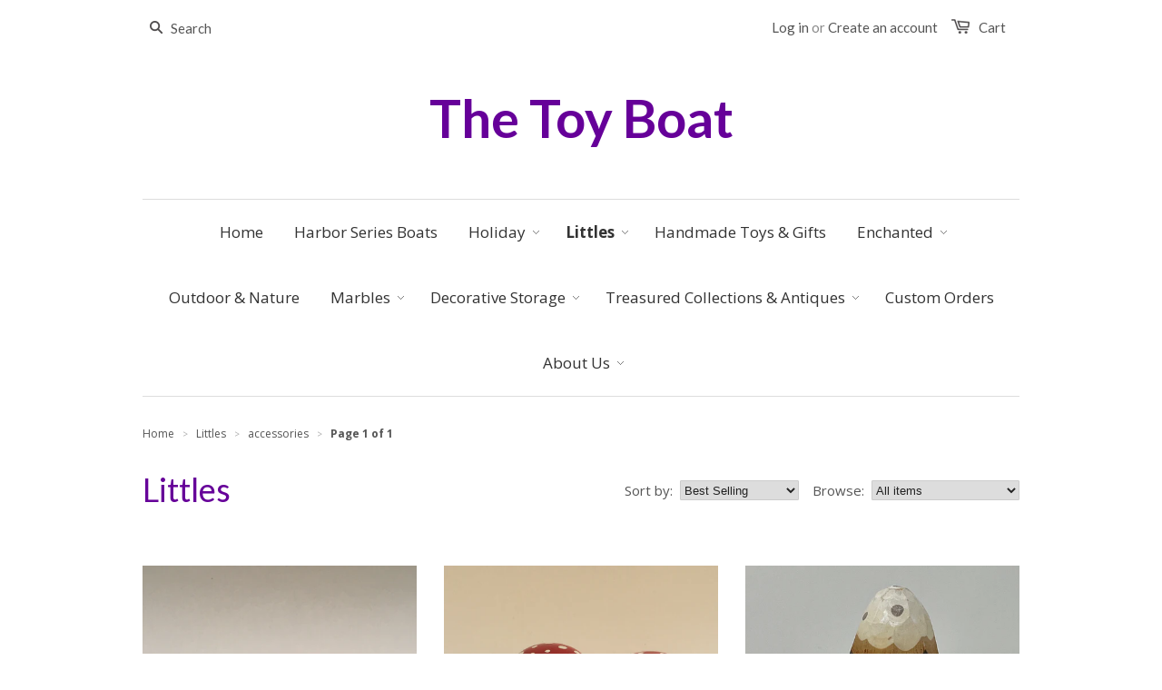

--- FILE ---
content_type: text/html; charset=utf-8
request_url: https://thetoyboat.com/collections/littles/Accessories
body_size: 13893
content:
<!doctype html>
<!--[if lt IE 7]><html class="no-js ie6 oldie" lang="en"><![endif]-->
<!--[if IE 7]><html class="no-js ie7 oldie" lang="en"><![endif]-->
<!--[if IE 8]><html class="no-js ie8 oldie" lang="en"><![endif]-->
<!--[if gt IE 8]><!--><html class="no-js" lang="en"><!--<![endif]-->
<head>

  
  
  <meta charset="utf-8" />
  <!--[if IE]><meta http-equiv='X-UA-Compatible' content='IE=edge,chrome=1' /><![endif]-->

  <title>
  Littles &ndash; tagged "accessories" &ndash; The Toy Boat
  </title>

  
  <meta name="description" content="" />
  

  <meta name="viewport" content="width=device-width, initial-scale=1.0" />
  <meta name="google-site-verification" content="gjusDxJyth9Mu6k0PWoN8sDOsqHIU1ux40YJrywIkeg" />
  
  <link rel="canonical" href="https://thetoyboat.com/collections/littles/accessories" /> 

  


  <meta property="og:type" content="website" />
  <meta property="og:title" content="Littles" />
  



<meta property="og:description" content="" />

<meta property="og:url" content="https://thetoyboat.com/collections/littles/accessories" />
<meta property="og:site_name" content="The Toy Boat" />

  



  <meta name="twitter:site" content="@">



  <link href="//thetoyboat.com/cdn/shop/t/1/assets/styles.scss.css?v=51273344287761041971674764998" rel="stylesheet" type="text/css" media="all" />
  <link href="//thetoyboat.com/cdn/shop/t/1/assets/social-buttons.scss.css?v=11426094268380703681674764999" rel="stylesheet" type="text/css" media="all" />
  
  
  <link rel="stylesheet" type="text/css" href="//fonts.googleapis.com/css?family=Lato:300,400,700">
  
  
  <link rel="stylesheet" type="text/css" href="//fonts.googleapis.com/css?family=Open+Sans:300,400,700">
  
  <script src="//thetoyboat.com/cdn/shop/t/1/assets/html5shiv.js?v=107268875627107148941426528629" type="text/javascript"></script>

  <script>window.performance && window.performance.mark && window.performance.mark('shopify.content_for_header.start');</script><meta id="shopify-digital-wallet" name="shopify-digital-wallet" content="/8024815/digital_wallets/dialog">
<meta name="shopify-checkout-api-token" content="0c0cdcd7b13236be694f918237a3348e">
<link rel="alternate" type="application/atom+xml" title="Feed" href="/collections/littles/Accessories.atom" />
<link rel="alternate" type="application/json+oembed" href="https://thetoyboat.com/collections/littles/accessories.oembed">
<script async="async" src="/checkouts/internal/preloads.js?locale=en-US"></script>
<link rel="preconnect" href="https://shop.app" crossorigin="anonymous">
<script async="async" src="https://shop.app/checkouts/internal/preloads.js?locale=en-US&shop_id=8024815" crossorigin="anonymous"></script>
<script id="shopify-features" type="application/json">{"accessToken":"0c0cdcd7b13236be694f918237a3348e","betas":["rich-media-storefront-analytics"],"domain":"thetoyboat.com","predictiveSearch":true,"shopId":8024815,"locale":"en"}</script>
<script>var Shopify = Shopify || {};
Shopify.shop = "the-toy-boat.myshopify.com";
Shopify.locale = "en";
Shopify.currency = {"active":"USD","rate":"1.0"};
Shopify.country = "US";
Shopify.theme = {"name":"launchpad-star","id":10498377,"schema_name":null,"schema_version":null,"theme_store_id":null,"role":"main"};
Shopify.theme.handle = "null";
Shopify.theme.style = {"id":null,"handle":null};
Shopify.cdnHost = "thetoyboat.com/cdn";
Shopify.routes = Shopify.routes || {};
Shopify.routes.root = "/";</script>
<script type="module">!function(o){(o.Shopify=o.Shopify||{}).modules=!0}(window);</script>
<script>!function(o){function n(){var o=[];function n(){o.push(Array.prototype.slice.apply(arguments))}return n.q=o,n}var t=o.Shopify=o.Shopify||{};t.loadFeatures=n(),t.autoloadFeatures=n()}(window);</script>
<script>
  window.ShopifyPay = window.ShopifyPay || {};
  window.ShopifyPay.apiHost = "shop.app\/pay";
  window.ShopifyPay.redirectState = null;
</script>
<script id="shop-js-analytics" type="application/json">{"pageType":"collection"}</script>
<script defer="defer" async type="module" src="//thetoyboat.com/cdn/shopifycloud/shop-js/modules/v2/client.init-shop-cart-sync_BT-GjEfc.en.esm.js"></script>
<script defer="defer" async type="module" src="//thetoyboat.com/cdn/shopifycloud/shop-js/modules/v2/chunk.common_D58fp_Oc.esm.js"></script>
<script defer="defer" async type="module" src="//thetoyboat.com/cdn/shopifycloud/shop-js/modules/v2/chunk.modal_xMitdFEc.esm.js"></script>
<script type="module">
  await import("//thetoyboat.com/cdn/shopifycloud/shop-js/modules/v2/client.init-shop-cart-sync_BT-GjEfc.en.esm.js");
await import("//thetoyboat.com/cdn/shopifycloud/shop-js/modules/v2/chunk.common_D58fp_Oc.esm.js");
await import("//thetoyboat.com/cdn/shopifycloud/shop-js/modules/v2/chunk.modal_xMitdFEc.esm.js");

  window.Shopify.SignInWithShop?.initShopCartSync?.({"fedCMEnabled":true,"windoidEnabled":true});

</script>
<script>
  window.Shopify = window.Shopify || {};
  if (!window.Shopify.featureAssets) window.Shopify.featureAssets = {};
  window.Shopify.featureAssets['shop-js'] = {"shop-cart-sync":["modules/v2/client.shop-cart-sync_DZOKe7Ll.en.esm.js","modules/v2/chunk.common_D58fp_Oc.esm.js","modules/v2/chunk.modal_xMitdFEc.esm.js"],"init-fed-cm":["modules/v2/client.init-fed-cm_B6oLuCjv.en.esm.js","modules/v2/chunk.common_D58fp_Oc.esm.js","modules/v2/chunk.modal_xMitdFEc.esm.js"],"shop-cash-offers":["modules/v2/client.shop-cash-offers_D2sdYoxE.en.esm.js","modules/v2/chunk.common_D58fp_Oc.esm.js","modules/v2/chunk.modal_xMitdFEc.esm.js"],"shop-login-button":["modules/v2/client.shop-login-button_QeVjl5Y3.en.esm.js","modules/v2/chunk.common_D58fp_Oc.esm.js","modules/v2/chunk.modal_xMitdFEc.esm.js"],"pay-button":["modules/v2/client.pay-button_DXTOsIq6.en.esm.js","modules/v2/chunk.common_D58fp_Oc.esm.js","modules/v2/chunk.modal_xMitdFEc.esm.js"],"shop-button":["modules/v2/client.shop-button_DQZHx9pm.en.esm.js","modules/v2/chunk.common_D58fp_Oc.esm.js","modules/v2/chunk.modal_xMitdFEc.esm.js"],"avatar":["modules/v2/client.avatar_BTnouDA3.en.esm.js"],"init-windoid":["modules/v2/client.init-windoid_CR1B-cfM.en.esm.js","modules/v2/chunk.common_D58fp_Oc.esm.js","modules/v2/chunk.modal_xMitdFEc.esm.js"],"init-shop-for-new-customer-accounts":["modules/v2/client.init-shop-for-new-customer-accounts_C_vY_xzh.en.esm.js","modules/v2/client.shop-login-button_QeVjl5Y3.en.esm.js","modules/v2/chunk.common_D58fp_Oc.esm.js","modules/v2/chunk.modal_xMitdFEc.esm.js"],"init-shop-email-lookup-coordinator":["modules/v2/client.init-shop-email-lookup-coordinator_BI7n9ZSv.en.esm.js","modules/v2/chunk.common_D58fp_Oc.esm.js","modules/v2/chunk.modal_xMitdFEc.esm.js"],"init-shop-cart-sync":["modules/v2/client.init-shop-cart-sync_BT-GjEfc.en.esm.js","modules/v2/chunk.common_D58fp_Oc.esm.js","modules/v2/chunk.modal_xMitdFEc.esm.js"],"shop-toast-manager":["modules/v2/client.shop-toast-manager_DiYdP3xc.en.esm.js","modules/v2/chunk.common_D58fp_Oc.esm.js","modules/v2/chunk.modal_xMitdFEc.esm.js"],"init-customer-accounts":["modules/v2/client.init-customer-accounts_D9ZNqS-Q.en.esm.js","modules/v2/client.shop-login-button_QeVjl5Y3.en.esm.js","modules/v2/chunk.common_D58fp_Oc.esm.js","modules/v2/chunk.modal_xMitdFEc.esm.js"],"init-customer-accounts-sign-up":["modules/v2/client.init-customer-accounts-sign-up_iGw4briv.en.esm.js","modules/v2/client.shop-login-button_QeVjl5Y3.en.esm.js","modules/v2/chunk.common_D58fp_Oc.esm.js","modules/v2/chunk.modal_xMitdFEc.esm.js"],"shop-follow-button":["modules/v2/client.shop-follow-button_CqMgW2wH.en.esm.js","modules/v2/chunk.common_D58fp_Oc.esm.js","modules/v2/chunk.modal_xMitdFEc.esm.js"],"checkout-modal":["modules/v2/client.checkout-modal_xHeaAweL.en.esm.js","modules/v2/chunk.common_D58fp_Oc.esm.js","modules/v2/chunk.modal_xMitdFEc.esm.js"],"shop-login":["modules/v2/client.shop-login_D91U-Q7h.en.esm.js","modules/v2/chunk.common_D58fp_Oc.esm.js","modules/v2/chunk.modal_xMitdFEc.esm.js"],"lead-capture":["modules/v2/client.lead-capture_BJmE1dJe.en.esm.js","modules/v2/chunk.common_D58fp_Oc.esm.js","modules/v2/chunk.modal_xMitdFEc.esm.js"],"payment-terms":["modules/v2/client.payment-terms_Ci9AEqFq.en.esm.js","modules/v2/chunk.common_D58fp_Oc.esm.js","modules/v2/chunk.modal_xMitdFEc.esm.js"]};
</script>
<script id="__st">var __st={"a":8024815,"offset":-18000,"reqid":"519b9c72-c443-4503-aac5-d8eedeb7772e-1769078898","pageurl":"thetoyboat.com\/collections\/littles\/Accessories","u":"df5d8ad958ad","p":"collection","rtyp":"collection","rid":150943268962};</script>
<script>window.ShopifyPaypalV4VisibilityTracking = true;</script>
<script id="captcha-bootstrap">!function(){'use strict';const t='contact',e='account',n='new_comment',o=[[t,t],['blogs',n],['comments',n],[t,'customer']],c=[[e,'customer_login'],[e,'guest_login'],[e,'recover_customer_password'],[e,'create_customer']],r=t=>t.map((([t,e])=>`form[action*='/${t}']:not([data-nocaptcha='true']) input[name='form_type'][value='${e}']`)).join(','),a=t=>()=>t?[...document.querySelectorAll(t)].map((t=>t.form)):[];function s(){const t=[...o],e=r(t);return a(e)}const i='password',u='form_key',d=['recaptcha-v3-token','g-recaptcha-response','h-captcha-response',i],f=()=>{try{return window.sessionStorage}catch{return}},m='__shopify_v',_=t=>t.elements[u];function p(t,e,n=!1){try{const o=window.sessionStorage,c=JSON.parse(o.getItem(e)),{data:r}=function(t){const{data:e,action:n}=t;return t[m]||n?{data:e,action:n}:{data:t,action:n}}(c);for(const[e,n]of Object.entries(r))t.elements[e]&&(t.elements[e].value=n);n&&o.removeItem(e)}catch(o){console.error('form repopulation failed',{error:o})}}const l='form_type',E='cptcha';function T(t){t.dataset[E]=!0}const w=window,h=w.document,L='Shopify',v='ce_forms',y='captcha';let A=!1;((t,e)=>{const n=(g='f06e6c50-85a8-45c8-87d0-21a2b65856fe',I='https://cdn.shopify.com/shopifycloud/storefront-forms-hcaptcha/ce_storefront_forms_captcha_hcaptcha.v1.5.2.iife.js',D={infoText:'Protected by hCaptcha',privacyText:'Privacy',termsText:'Terms'},(t,e,n)=>{const o=w[L][v],c=o.bindForm;if(c)return c(t,g,e,D).then(n);var r;o.q.push([[t,g,e,D],n]),r=I,A||(h.body.append(Object.assign(h.createElement('script'),{id:'captcha-provider',async:!0,src:r})),A=!0)});var g,I,D;w[L]=w[L]||{},w[L][v]=w[L][v]||{},w[L][v].q=[],w[L][y]=w[L][y]||{},w[L][y].protect=function(t,e){n(t,void 0,e),T(t)},Object.freeze(w[L][y]),function(t,e,n,w,h,L){const[v,y,A,g]=function(t,e,n){const i=e?o:[],u=t?c:[],d=[...i,...u],f=r(d),m=r(i),_=r(d.filter((([t,e])=>n.includes(e))));return[a(f),a(m),a(_),s()]}(w,h,L),I=t=>{const e=t.target;return e instanceof HTMLFormElement?e:e&&e.form},D=t=>v().includes(t);t.addEventListener('submit',(t=>{const e=I(t);if(!e)return;const n=D(e)&&!e.dataset.hcaptchaBound&&!e.dataset.recaptchaBound,o=_(e),c=g().includes(e)&&(!o||!o.value);(n||c)&&t.preventDefault(),c&&!n&&(function(t){try{if(!f())return;!function(t){const e=f();if(!e)return;const n=_(t);if(!n)return;const o=n.value;o&&e.removeItem(o)}(t);const e=Array.from(Array(32),(()=>Math.random().toString(36)[2])).join('');!function(t,e){_(t)||t.append(Object.assign(document.createElement('input'),{type:'hidden',name:u})),t.elements[u].value=e}(t,e),function(t,e){const n=f();if(!n)return;const o=[...t.querySelectorAll(`input[type='${i}']`)].map((({name:t})=>t)),c=[...d,...o],r={};for(const[a,s]of new FormData(t).entries())c.includes(a)||(r[a]=s);n.setItem(e,JSON.stringify({[m]:1,action:t.action,data:r}))}(t,e)}catch(e){console.error('failed to persist form',e)}}(e),e.submit())}));const S=(t,e)=>{t&&!t.dataset[E]&&(n(t,e.some((e=>e===t))),T(t))};for(const o of['focusin','change'])t.addEventListener(o,(t=>{const e=I(t);D(e)&&S(e,y())}));const B=e.get('form_key'),M=e.get(l),P=B&&M;t.addEventListener('DOMContentLoaded',(()=>{const t=y();if(P)for(const e of t)e.elements[l].value===M&&p(e,B);[...new Set([...A(),...v().filter((t=>'true'===t.dataset.shopifyCaptcha))])].forEach((e=>S(e,t)))}))}(h,new URLSearchParams(w.location.search),n,t,e,['guest_login'])})(!0,!0)}();</script>
<script integrity="sha256-4kQ18oKyAcykRKYeNunJcIwy7WH5gtpwJnB7kiuLZ1E=" data-source-attribution="shopify.loadfeatures" defer="defer" src="//thetoyboat.com/cdn/shopifycloud/storefront/assets/storefront/load_feature-a0a9edcb.js" crossorigin="anonymous"></script>
<script crossorigin="anonymous" defer="defer" src="//thetoyboat.com/cdn/shopifycloud/storefront/assets/shopify_pay/storefront-65b4c6d7.js?v=20250812"></script>
<script data-source-attribution="shopify.dynamic_checkout.dynamic.init">var Shopify=Shopify||{};Shopify.PaymentButton=Shopify.PaymentButton||{isStorefrontPortableWallets:!0,init:function(){window.Shopify.PaymentButton.init=function(){};var t=document.createElement("script");t.src="https://thetoyboat.com/cdn/shopifycloud/portable-wallets/latest/portable-wallets.en.js",t.type="module",document.head.appendChild(t)}};
</script>
<script data-source-attribution="shopify.dynamic_checkout.buyer_consent">
  function portableWalletsHideBuyerConsent(e){var t=document.getElementById("shopify-buyer-consent"),n=document.getElementById("shopify-subscription-policy-button");t&&n&&(t.classList.add("hidden"),t.setAttribute("aria-hidden","true"),n.removeEventListener("click",e))}function portableWalletsShowBuyerConsent(e){var t=document.getElementById("shopify-buyer-consent"),n=document.getElementById("shopify-subscription-policy-button");t&&n&&(t.classList.remove("hidden"),t.removeAttribute("aria-hidden"),n.addEventListener("click",e))}window.Shopify?.PaymentButton&&(window.Shopify.PaymentButton.hideBuyerConsent=portableWalletsHideBuyerConsent,window.Shopify.PaymentButton.showBuyerConsent=portableWalletsShowBuyerConsent);
</script>
<script data-source-attribution="shopify.dynamic_checkout.cart.bootstrap">document.addEventListener("DOMContentLoaded",(function(){function t(){return document.querySelector("shopify-accelerated-checkout-cart, shopify-accelerated-checkout")}if(t())Shopify.PaymentButton.init();else{new MutationObserver((function(e,n){t()&&(Shopify.PaymentButton.init(),n.disconnect())})).observe(document.body,{childList:!0,subtree:!0})}}));
</script>
<link id="shopify-accelerated-checkout-styles" rel="stylesheet" media="screen" href="https://thetoyboat.com/cdn/shopifycloud/portable-wallets/latest/accelerated-checkout-backwards-compat.css" crossorigin="anonymous">
<style id="shopify-accelerated-checkout-cart">
        #shopify-buyer-consent {
  margin-top: 1em;
  display: inline-block;
  width: 100%;
}

#shopify-buyer-consent.hidden {
  display: none;
}

#shopify-subscription-policy-button {
  background: none;
  border: none;
  padding: 0;
  text-decoration: underline;
  font-size: inherit;
  cursor: pointer;
}

#shopify-subscription-policy-button::before {
  box-shadow: none;
}

      </style>

<script>window.performance && window.performance.mark && window.performance.mark('shopify.content_for_header.end');</script>
  
  <script src="//ajax.googleapis.com/ajax/libs/jquery/1.9.1/jquery.min.js" type="text/javascript"></script>
  <script src="//thetoyboat.com/cdn/shop/t/1/assets/jquery-migrate-1.2.0.min.js?v=151440869064874006631426528630" type="text/javascript"></script>
  
  <script src="//thetoyboat.com/cdn/shopifycloud/storefront/assets/themes_support/option_selection-b017cd28.js" type="text/javascript"></script>
  <script src="//thetoyboat.com/cdn/shopifycloud/storefront/assets/themes_support/api.jquery-7ab1a3a4.js" type="text/javascript"></script>

  
  <script src="//thetoyboat.com/cdn/shop/t/1/assets/scripts.js?v=94717777061837074781466644995" type="text/javascript"></script>
  <script src="//thetoyboat.com/cdn/shop/t/1/assets/social-buttons.js?v=11321258142971877191426528633" type="text/javascript"></script>
  
  
<link href="https://monorail-edge.shopifysvc.com" rel="dns-prefetch">
<script>(function(){if ("sendBeacon" in navigator && "performance" in window) {try {var session_token_from_headers = performance.getEntriesByType('navigation')[0].serverTiming.find(x => x.name == '_s').description;} catch {var session_token_from_headers = undefined;}var session_cookie_matches = document.cookie.match(/_shopify_s=([^;]*)/);var session_token_from_cookie = session_cookie_matches && session_cookie_matches.length === 2 ? session_cookie_matches[1] : "";var session_token = session_token_from_headers || session_token_from_cookie || "";function handle_abandonment_event(e) {var entries = performance.getEntries().filter(function(entry) {return /monorail-edge.shopifysvc.com/.test(entry.name);});if (!window.abandonment_tracked && entries.length === 0) {window.abandonment_tracked = true;var currentMs = Date.now();var navigation_start = performance.timing.navigationStart;var payload = {shop_id: 8024815,url: window.location.href,navigation_start,duration: currentMs - navigation_start,session_token,page_type: "collection"};window.navigator.sendBeacon("https://monorail-edge.shopifysvc.com/v1/produce", JSON.stringify({schema_id: "online_store_buyer_site_abandonment/1.1",payload: payload,metadata: {event_created_at_ms: currentMs,event_sent_at_ms: currentMs}}));}}window.addEventListener('pagehide', handle_abandonment_event);}}());</script>
<script id="web-pixels-manager-setup">(function e(e,d,r,n,o){if(void 0===o&&(o={}),!Boolean(null===(a=null===(i=window.Shopify)||void 0===i?void 0:i.analytics)||void 0===a?void 0:a.replayQueue)){var i,a;window.Shopify=window.Shopify||{};var t=window.Shopify;t.analytics=t.analytics||{};var s=t.analytics;s.replayQueue=[],s.publish=function(e,d,r){return s.replayQueue.push([e,d,r]),!0};try{self.performance.mark("wpm:start")}catch(e){}var l=function(){var e={modern:/Edge?\/(1{2}[4-9]|1[2-9]\d|[2-9]\d{2}|\d{4,})\.\d+(\.\d+|)|Firefox\/(1{2}[4-9]|1[2-9]\d|[2-9]\d{2}|\d{4,})\.\d+(\.\d+|)|Chrom(ium|e)\/(9{2}|\d{3,})\.\d+(\.\d+|)|(Maci|X1{2}).+ Version\/(15\.\d+|(1[6-9]|[2-9]\d|\d{3,})\.\d+)([,.]\d+|)( \(\w+\)|)( Mobile\/\w+|) Safari\/|Chrome.+OPR\/(9{2}|\d{3,})\.\d+\.\d+|(CPU[ +]OS|iPhone[ +]OS|CPU[ +]iPhone|CPU IPhone OS|CPU iPad OS)[ +]+(15[._]\d+|(1[6-9]|[2-9]\d|\d{3,})[._]\d+)([._]\d+|)|Android:?[ /-](13[3-9]|1[4-9]\d|[2-9]\d{2}|\d{4,})(\.\d+|)(\.\d+|)|Android.+Firefox\/(13[5-9]|1[4-9]\d|[2-9]\d{2}|\d{4,})\.\d+(\.\d+|)|Android.+Chrom(ium|e)\/(13[3-9]|1[4-9]\d|[2-9]\d{2}|\d{4,})\.\d+(\.\d+|)|SamsungBrowser\/([2-9]\d|\d{3,})\.\d+/,legacy:/Edge?\/(1[6-9]|[2-9]\d|\d{3,})\.\d+(\.\d+|)|Firefox\/(5[4-9]|[6-9]\d|\d{3,})\.\d+(\.\d+|)|Chrom(ium|e)\/(5[1-9]|[6-9]\d|\d{3,})\.\d+(\.\d+|)([\d.]+$|.*Safari\/(?![\d.]+ Edge\/[\d.]+$))|(Maci|X1{2}).+ Version\/(10\.\d+|(1[1-9]|[2-9]\d|\d{3,})\.\d+)([,.]\d+|)( \(\w+\)|)( Mobile\/\w+|) Safari\/|Chrome.+OPR\/(3[89]|[4-9]\d|\d{3,})\.\d+\.\d+|(CPU[ +]OS|iPhone[ +]OS|CPU[ +]iPhone|CPU IPhone OS|CPU iPad OS)[ +]+(10[._]\d+|(1[1-9]|[2-9]\d|\d{3,})[._]\d+)([._]\d+|)|Android:?[ /-](13[3-9]|1[4-9]\d|[2-9]\d{2}|\d{4,})(\.\d+|)(\.\d+|)|Mobile Safari.+OPR\/([89]\d|\d{3,})\.\d+\.\d+|Android.+Firefox\/(13[5-9]|1[4-9]\d|[2-9]\d{2}|\d{4,})\.\d+(\.\d+|)|Android.+Chrom(ium|e)\/(13[3-9]|1[4-9]\d|[2-9]\d{2}|\d{4,})\.\d+(\.\d+|)|Android.+(UC? ?Browser|UCWEB|U3)[ /]?(15\.([5-9]|\d{2,})|(1[6-9]|[2-9]\d|\d{3,})\.\d+)\.\d+|SamsungBrowser\/(5\.\d+|([6-9]|\d{2,})\.\d+)|Android.+MQ{2}Browser\/(14(\.(9|\d{2,})|)|(1[5-9]|[2-9]\d|\d{3,})(\.\d+|))(\.\d+|)|K[Aa][Ii]OS\/(3\.\d+|([4-9]|\d{2,})\.\d+)(\.\d+|)/},d=e.modern,r=e.legacy,n=navigator.userAgent;return n.match(d)?"modern":n.match(r)?"legacy":"unknown"}(),u="modern"===l?"modern":"legacy",c=(null!=n?n:{modern:"",legacy:""})[u],f=function(e){return[e.baseUrl,"/wpm","/b",e.hashVersion,"modern"===e.buildTarget?"m":"l",".js"].join("")}({baseUrl:d,hashVersion:r,buildTarget:u}),m=function(e){var d=e.version,r=e.bundleTarget,n=e.surface,o=e.pageUrl,i=e.monorailEndpoint;return{emit:function(e){var a=e.status,t=e.errorMsg,s=(new Date).getTime(),l=JSON.stringify({metadata:{event_sent_at_ms:s},events:[{schema_id:"web_pixels_manager_load/3.1",payload:{version:d,bundle_target:r,page_url:o,status:a,surface:n,error_msg:t},metadata:{event_created_at_ms:s}}]});if(!i)return console&&console.warn&&console.warn("[Web Pixels Manager] No Monorail endpoint provided, skipping logging."),!1;try{return self.navigator.sendBeacon.bind(self.navigator)(i,l)}catch(e){}var u=new XMLHttpRequest;try{return u.open("POST",i,!0),u.setRequestHeader("Content-Type","text/plain"),u.send(l),!0}catch(e){return console&&console.warn&&console.warn("[Web Pixels Manager] Got an unhandled error while logging to Monorail."),!1}}}}({version:r,bundleTarget:l,surface:e.surface,pageUrl:self.location.href,monorailEndpoint:e.monorailEndpoint});try{o.browserTarget=l,function(e){var d=e.src,r=e.async,n=void 0===r||r,o=e.onload,i=e.onerror,a=e.sri,t=e.scriptDataAttributes,s=void 0===t?{}:t,l=document.createElement("script"),u=document.querySelector("head"),c=document.querySelector("body");if(l.async=n,l.src=d,a&&(l.integrity=a,l.crossOrigin="anonymous"),s)for(var f in s)if(Object.prototype.hasOwnProperty.call(s,f))try{l.dataset[f]=s[f]}catch(e){}if(o&&l.addEventListener("load",o),i&&l.addEventListener("error",i),u)u.appendChild(l);else{if(!c)throw new Error("Did not find a head or body element to append the script");c.appendChild(l)}}({src:f,async:!0,onload:function(){if(!function(){var e,d;return Boolean(null===(d=null===(e=window.Shopify)||void 0===e?void 0:e.analytics)||void 0===d?void 0:d.initialized)}()){var d=window.webPixelsManager.init(e)||void 0;if(d){var r=window.Shopify.analytics;r.replayQueue.forEach((function(e){var r=e[0],n=e[1],o=e[2];d.publishCustomEvent(r,n,o)})),r.replayQueue=[],r.publish=d.publishCustomEvent,r.visitor=d.visitor,r.initialized=!0}}},onerror:function(){return m.emit({status:"failed",errorMsg:"".concat(f," has failed to load")})},sri:function(e){var d=/^sha384-[A-Za-z0-9+/=]+$/;return"string"==typeof e&&d.test(e)}(c)?c:"",scriptDataAttributes:o}),m.emit({status:"loading"})}catch(e){m.emit({status:"failed",errorMsg:(null==e?void 0:e.message)||"Unknown error"})}}})({shopId: 8024815,storefrontBaseUrl: "https://thetoyboat.com",extensionsBaseUrl: "https://extensions.shopifycdn.com/cdn/shopifycloud/web-pixels-manager",monorailEndpoint: "https://monorail-edge.shopifysvc.com/unstable/produce_batch",surface: "storefront-renderer",enabledBetaFlags: ["2dca8a86"],webPixelsConfigList: [{"id":"95125602","eventPayloadVersion":"v1","runtimeContext":"LAX","scriptVersion":"1","type":"CUSTOM","privacyPurposes":["ANALYTICS"],"name":"Google Analytics tag (migrated)"},{"id":"shopify-app-pixel","configuration":"{}","eventPayloadVersion":"v1","runtimeContext":"STRICT","scriptVersion":"0450","apiClientId":"shopify-pixel","type":"APP","privacyPurposes":["ANALYTICS","MARKETING"]},{"id":"shopify-custom-pixel","eventPayloadVersion":"v1","runtimeContext":"LAX","scriptVersion":"0450","apiClientId":"shopify-pixel","type":"CUSTOM","privacyPurposes":["ANALYTICS","MARKETING"]}],isMerchantRequest: false,initData: {"shop":{"name":"The Toy Boat","paymentSettings":{"currencyCode":"USD"},"myshopifyDomain":"the-toy-boat.myshopify.com","countryCode":"US","storefrontUrl":"https:\/\/thetoyboat.com"},"customer":null,"cart":null,"checkout":null,"productVariants":[],"purchasingCompany":null},},"https://thetoyboat.com/cdn","fcfee988w5aeb613cpc8e4bc33m6693e112",{"modern":"","legacy":""},{"shopId":"8024815","storefrontBaseUrl":"https:\/\/thetoyboat.com","extensionBaseUrl":"https:\/\/extensions.shopifycdn.com\/cdn\/shopifycloud\/web-pixels-manager","surface":"storefront-renderer","enabledBetaFlags":"[\"2dca8a86\"]","isMerchantRequest":"false","hashVersion":"fcfee988w5aeb613cpc8e4bc33m6693e112","publish":"custom","events":"[[\"page_viewed\",{}],[\"collection_viewed\",{\"collection\":{\"id\":\"150943268962\",\"title\":\"Littles\",\"productVariants\":[{\"price\":{\"amount\":8.95,\"currencyCode\":\"USD\"},\"product\":{\"title\":\"Sled\",\"vendor\":\"The Toy Boat\",\"id\":\"4395725717602\",\"untranslatedTitle\":\"Sled\",\"url\":\"\/products\/winter-wonderland-sled\",\"type\":\"\"},\"id\":\"31494486294626\",\"image\":{\"src\":\"\/\/thetoyboat.com\/cdn\/shop\/products\/sledacces.jpg?v=1587059739\"},\"sku\":\"\",\"title\":\"Default Title\",\"untranslatedTitle\":\"Default Title\"},{\"price\":{\"amount\":9.95,\"currencyCode\":\"USD\"},\"product\":{\"title\":\"Mushroom furnature\",\"vendor\":\"The Toy Boat\",\"id\":\"4395719295074\",\"untranslatedTitle\":\"Mushroom furnature\",\"url\":\"\/products\/mushroom-furnature\",\"type\":\"\"},\"id\":\"31494442287202\",\"image\":{\"src\":\"\/\/thetoyboat.com\/cdn\/shop\/products\/mushroom.jpg?v=1587059154\"},\"sku\":\"\",\"title\":\"Default Title\",\"untranslatedTitle\":\"Default Title\"},{\"price\":{\"amount\":14.95,\"currencyCode\":\"USD\"},\"product\":{\"title\":\"Tall Mushrooms\",\"vendor\":\"The Toy Boat\",\"id\":\"6806766780514\",\"untranslatedTitle\":\"Tall Mushrooms\",\"url\":\"\/products\/tall-mushrooms\",\"type\":\"Littles\"},\"id\":\"40132678058082\",\"image\":{\"src\":\"\/\/thetoyboat.com\/cdn\/shop\/products\/Mushrooms.jpg?v=1667409145\"},\"sku\":\"\",\"title\":\"Default Title\",\"untranslatedTitle\":\"Default Title\"},{\"price\":{\"amount\":64.0,\"currencyCode\":\"USD\"},\"product\":{\"title\":\"Gypsy Vanners\",\"vendor\":\"The Toy Boat\",\"id\":\"4544683671650\",\"untranslatedTitle\":\"Gypsy Vanners\",\"url\":\"\/products\/gypsy-vanners\",\"type\":\"Littles\"},\"id\":\"32105293119586\",\"image\":{\"src\":\"\/\/thetoyboat.com\/cdn\/shop\/products\/GypsyVanner.jpg?v=1612209559\"},\"sku\":\"\",\"title\":\"Default Title\",\"untranslatedTitle\":\"Default Title\"},{\"price\":{\"amount\":8.95,\"currencyCode\":\"USD\"},\"product\":{\"title\":\"Victorian Red Sleigh\",\"vendor\":\"The Toy Boat\",\"id\":\"4394260398178\",\"untranslatedTitle\":\"Victorian Red Sleigh\",\"url\":\"\/products\/victorian-red-sleigh\",\"type\":\"\"},\"id\":\"31488311656546\",\"image\":{\"src\":\"\/\/thetoyboat.com\/cdn\/shop\/products\/vicsleigh.jpg?v=1587142354\"},\"sku\":\"\",\"title\":\"Default Title\",\"untranslatedTitle\":\"Default Title\"}]}}]]"});</script><script>
  window.ShopifyAnalytics = window.ShopifyAnalytics || {};
  window.ShopifyAnalytics.meta = window.ShopifyAnalytics.meta || {};
  window.ShopifyAnalytics.meta.currency = 'USD';
  var meta = {"products":[{"id":4395725717602,"gid":"gid:\/\/shopify\/Product\/4395725717602","vendor":"The Toy Boat","type":"","handle":"winter-wonderland-sled","variants":[{"id":31494486294626,"price":895,"name":"Sled","public_title":null,"sku":""}],"remote":false},{"id":4395719295074,"gid":"gid:\/\/shopify\/Product\/4395719295074","vendor":"The Toy Boat","type":"","handle":"mushroom-furnature","variants":[{"id":31494442287202,"price":995,"name":"Mushroom furnature","public_title":null,"sku":""}],"remote":false},{"id":6806766780514,"gid":"gid:\/\/shopify\/Product\/6806766780514","vendor":"The Toy Boat","type":"Littles","handle":"tall-mushrooms","variants":[{"id":40132678058082,"price":1495,"name":"Tall Mushrooms","public_title":null,"sku":""}],"remote":false},{"id":4544683671650,"gid":"gid:\/\/shopify\/Product\/4544683671650","vendor":"The Toy Boat","type":"Littles","handle":"gypsy-vanners","variants":[{"id":32105293119586,"price":6400,"name":"Gypsy Vanners","public_title":null,"sku":""}],"remote":false},{"id":4394260398178,"gid":"gid:\/\/shopify\/Product\/4394260398178","vendor":"The Toy Boat","type":"","handle":"victorian-red-sleigh","variants":[{"id":31488311656546,"price":895,"name":"Victorian Red Sleigh","public_title":null,"sku":""}],"remote":false}],"page":{"pageType":"collection","resourceType":"collection","resourceId":150943268962,"requestId":"519b9c72-c443-4503-aac5-d8eedeb7772e-1769078898"}};
  for (var attr in meta) {
    window.ShopifyAnalytics.meta[attr] = meta[attr];
  }
</script>
<script class="analytics">
  (function () {
    var customDocumentWrite = function(content) {
      var jquery = null;

      if (window.jQuery) {
        jquery = window.jQuery;
      } else if (window.Checkout && window.Checkout.$) {
        jquery = window.Checkout.$;
      }

      if (jquery) {
        jquery('body').append(content);
      }
    };

    var hasLoggedConversion = function(token) {
      if (token) {
        return document.cookie.indexOf('loggedConversion=' + token) !== -1;
      }
      return false;
    }

    var setCookieIfConversion = function(token) {
      if (token) {
        var twoMonthsFromNow = new Date(Date.now());
        twoMonthsFromNow.setMonth(twoMonthsFromNow.getMonth() + 2);

        document.cookie = 'loggedConversion=' + token + '; expires=' + twoMonthsFromNow;
      }
    }

    var trekkie = window.ShopifyAnalytics.lib = window.trekkie = window.trekkie || [];
    if (trekkie.integrations) {
      return;
    }
    trekkie.methods = [
      'identify',
      'page',
      'ready',
      'track',
      'trackForm',
      'trackLink'
    ];
    trekkie.factory = function(method) {
      return function() {
        var args = Array.prototype.slice.call(arguments);
        args.unshift(method);
        trekkie.push(args);
        return trekkie;
      };
    };
    for (var i = 0; i < trekkie.methods.length; i++) {
      var key = trekkie.methods[i];
      trekkie[key] = trekkie.factory(key);
    }
    trekkie.load = function(config) {
      trekkie.config = config || {};
      trekkie.config.initialDocumentCookie = document.cookie;
      var first = document.getElementsByTagName('script')[0];
      var script = document.createElement('script');
      script.type = 'text/javascript';
      script.onerror = function(e) {
        var scriptFallback = document.createElement('script');
        scriptFallback.type = 'text/javascript';
        scriptFallback.onerror = function(error) {
                var Monorail = {
      produce: function produce(monorailDomain, schemaId, payload) {
        var currentMs = new Date().getTime();
        var event = {
          schema_id: schemaId,
          payload: payload,
          metadata: {
            event_created_at_ms: currentMs,
            event_sent_at_ms: currentMs
          }
        };
        return Monorail.sendRequest("https://" + monorailDomain + "/v1/produce", JSON.stringify(event));
      },
      sendRequest: function sendRequest(endpointUrl, payload) {
        // Try the sendBeacon API
        if (window && window.navigator && typeof window.navigator.sendBeacon === 'function' && typeof window.Blob === 'function' && !Monorail.isIos12()) {
          var blobData = new window.Blob([payload], {
            type: 'text/plain'
          });

          if (window.navigator.sendBeacon(endpointUrl, blobData)) {
            return true;
          } // sendBeacon was not successful

        } // XHR beacon

        var xhr = new XMLHttpRequest();

        try {
          xhr.open('POST', endpointUrl);
          xhr.setRequestHeader('Content-Type', 'text/plain');
          xhr.send(payload);
        } catch (e) {
          console.log(e);
        }

        return false;
      },
      isIos12: function isIos12() {
        return window.navigator.userAgent.lastIndexOf('iPhone; CPU iPhone OS 12_') !== -1 || window.navigator.userAgent.lastIndexOf('iPad; CPU OS 12_') !== -1;
      }
    };
    Monorail.produce('monorail-edge.shopifysvc.com',
      'trekkie_storefront_load_errors/1.1',
      {shop_id: 8024815,
      theme_id: 10498377,
      app_name: "storefront",
      context_url: window.location.href,
      source_url: "//thetoyboat.com/cdn/s/trekkie.storefront.1bbfab421998800ff09850b62e84b8915387986d.min.js"});

        };
        scriptFallback.async = true;
        scriptFallback.src = '//thetoyboat.com/cdn/s/trekkie.storefront.1bbfab421998800ff09850b62e84b8915387986d.min.js';
        first.parentNode.insertBefore(scriptFallback, first);
      };
      script.async = true;
      script.src = '//thetoyboat.com/cdn/s/trekkie.storefront.1bbfab421998800ff09850b62e84b8915387986d.min.js';
      first.parentNode.insertBefore(script, first);
    };
    trekkie.load(
      {"Trekkie":{"appName":"storefront","development":false,"defaultAttributes":{"shopId":8024815,"isMerchantRequest":null,"themeId":10498377,"themeCityHash":"6607153877554445887","contentLanguage":"en","currency":"USD","eventMetadataId":"c280d9c0-fe23-498c-9a2d-2c431c45552d"},"isServerSideCookieWritingEnabled":true,"monorailRegion":"shop_domain","enabledBetaFlags":["65f19447"]},"Session Attribution":{},"S2S":{"facebookCapiEnabled":false,"source":"trekkie-storefront-renderer","apiClientId":580111}}
    );

    var loaded = false;
    trekkie.ready(function() {
      if (loaded) return;
      loaded = true;

      window.ShopifyAnalytics.lib = window.trekkie;

      var originalDocumentWrite = document.write;
      document.write = customDocumentWrite;
      try { window.ShopifyAnalytics.merchantGoogleAnalytics.call(this); } catch(error) {};
      document.write = originalDocumentWrite;

      window.ShopifyAnalytics.lib.page(null,{"pageType":"collection","resourceType":"collection","resourceId":150943268962,"requestId":"519b9c72-c443-4503-aac5-d8eedeb7772e-1769078898","shopifyEmitted":true});

      var match = window.location.pathname.match(/checkouts\/(.+)\/(thank_you|post_purchase)/)
      var token = match? match[1]: undefined;
      if (!hasLoggedConversion(token)) {
        setCookieIfConversion(token);
        window.ShopifyAnalytics.lib.track("Viewed Product Category",{"currency":"USD","category":"Collection: littles","collectionName":"littles","collectionId":150943268962,"nonInteraction":true},undefined,undefined,{"shopifyEmitted":true});
      }
    });


        var eventsListenerScript = document.createElement('script');
        eventsListenerScript.async = true;
        eventsListenerScript.src = "//thetoyboat.com/cdn/shopifycloud/storefront/assets/shop_events_listener-3da45d37.js";
        document.getElementsByTagName('head')[0].appendChild(eventsListenerScript);

})();</script>
  <script>
  if (!window.ga || (window.ga && typeof window.ga !== 'function')) {
    window.ga = function ga() {
      (window.ga.q = window.ga.q || []).push(arguments);
      if (window.Shopify && window.Shopify.analytics && typeof window.Shopify.analytics.publish === 'function') {
        window.Shopify.analytics.publish("ga_stub_called", {}, {sendTo: "google_osp_migration"});
      }
      console.error("Shopify's Google Analytics stub called with:", Array.from(arguments), "\nSee https://help.shopify.com/manual/promoting-marketing/pixels/pixel-migration#google for more information.");
    };
    if (window.Shopify && window.Shopify.analytics && typeof window.Shopify.analytics.publish === 'function') {
      window.Shopify.analytics.publish("ga_stub_initialized", {}, {sendTo: "google_osp_migration"});
    }
  }
</script>
<script
  defer
  src="https://thetoyboat.com/cdn/shopifycloud/perf-kit/shopify-perf-kit-3.0.4.min.js"
  data-application="storefront-renderer"
  data-shop-id="8024815"
  data-render-region="gcp-us-central1"
  data-page-type="collection"
  data-theme-instance-id="10498377"
  data-theme-name=""
  data-theme-version=""
  data-monorail-region="shop_domain"
  data-resource-timing-sampling-rate="10"
  data-shs="true"
  data-shs-beacon="true"
  data-shs-export-with-fetch="true"
  data-shs-logs-sample-rate="1"
  data-shs-beacon-endpoint="https://thetoyboat.com/api/collect"
></script>
</head>

<body>
  <div style="display:none" class="header-alert">
    <p><a style="color:#fff;" href="https://thetoyboat.com/" title="Note from the Toy Boat">We are not currently taking orders. Learn More.</a></p>
  </div>
  
  <!-- Begin toolbar -->
  <div class="toolbar-wrapper wrapper">
    
    <div class="toolbar span12 clearfix">
        <ul class="unstyled">

          
          <li class="search-field fl">
            <form class="search" action="/search">
              <input type="image" src="//thetoyboat.com/cdn/shop/t/1/assets/icon-search.png?v=40425461764672569431426528630" alt="Go" id="go">
              <input type="text" name="q" class="search_box" placeholder="Search" value=""  />
            </form>
          </li>
          
          <li id="cart-target" class="toolbar-cart ">
            <a href="/cart" class="cart" title="Shopping Cart">
              <span class="icon-cart"></span>
              <span id="cart-count">0</span>
              Cart
            </a>
          </li>
          
          
  
    <li class="toolbar-customer">
      <a href="https://thetoyboat.com/customer_authentication/redirect?locale=en&amp;region_country=US" id="customer_login_link">Log in</a>
      
      <span class="or">or</span>
      <a href="https://shopify.com/8024815/account?locale=en" id="customer_register_link">Create an account</a>
      
    </li>
  

        </ul>
    </div>
  </div>
  <!-- End toolbar -->
  
  <!-- Begin wrapper -->
  <div id="transparency" class="wrapper clearfix">
    <div class="row p0">      

      <!-- Begin navigation -->
      

        <div class="span12 clearfix">
          <div class="logo">
            
            <h1><a href="/">The Toy Boat</a></h1>
            
          </div> 
        </div> 
        <section id="nav" class="row p30">
          <div class="span12">
            <nav class="main">
              <ul class="horizontal unstyled clearfix">
  
  
  <li>
    <a href="/" class="">
      <span>Home</span></a>
  </li>
  
  
  
  <li>
    <a href="/collections/frontpage" class="">
      <span>Harbor Series Boats</span></a>
  </li>
  
  
  
  <li class="dropdown"><a href="/collections/holiday" class="">
    <span>Holiday</span></a>
    <ul class="dropdown">
      
      <li><a href="/collections/holiday/Birthdays">Birthdays</a></li>
      
      <li><a href="/collections/spring">Spring</a></li>
      
      <li><a href="/collections/summer">Summer</a></li>
      
      <li><a href="/collections/fall">Fall</a></li>
      
      <li><a href="/collections/valentines-day">Valentine's Day</a></li>
      
      <li><a href="/collections/christmas">Christmas</a></li>
      
      <li><a href="/collections/holiday/hanukah">Hanukah</a></li>
      
      <li><a href="/collections/holiday/New-Family-Members">New Family Members</a></li>
      
    </ul>
  </li>
  
  
  
  <li class="dropdown"><a href="/collections/littles" class=" current">
    <span>Littles</span></a>
    <ul class="dropdown">
      
      <li><a href="/collections/littles" class="current">Littles</a></li>
      
      <li><a href="/collections/littles/Single">Single Littles</a></li>
      
      <li><a href="/collections/littles/Littles-in-Pouches">Littles In Pouches</a></li>
      
      <li><a href="/collections/littles/Fairy">Fairy</a></li>
      
      <li><a href="/collections/littles/Sets">Sets</a></li>
      
      <li><a href="/collections/littles/Sets-in-Boxes">Sets in Boxes</a></li>
      
      <li><a href="/collections/littles/Houses">Houses</a></li>
      
      <li><a href="/collections/littles/Accessories" class="current">Accessories</a></li>
      
      <li><a href="/collections/littles/International-Littles">International</a></li>
      
      <li><a href="/collections/littles/book-or-story-characters">Characters from Books</a></li>
      
    </ul>
  </li>
  
  
  
  <li>
    <a href="/collections/handmade-toys-gifts" class="">
      <span>Handmade Toys & Gifts</span></a>
  </li>
  
  
  
  <li class="dropdown"><a href="/collections/enchanted" class="">
    <span>Enchanted</span></a>
    <ul class="dropdown">
      
      <li><a href="/collections/enchanted">Enchanted</a></li>
      
      <li><a href="/collections/enchanted/dragons">Dragons</a></li>
      
      <li><a href="/collections/enchanted/Other-Magical-Beings">Other Magical Beings</a></li>
      
      <li><a href="/collections/enchanted">mermaids</a></li>
      
    </ul>
  </li>
  
  
  
  <li>
    <a href="/collections/outdoor-nature" class="">
      <span>Outdoor & Nature</span></a>
  </li>
  
  
  
  <li class="dropdown"><a href="/collections/marbles" class="">
    <span>Marbles</span></a>
    <ul class="dropdown">
      
      <li><a href="/collections/marbles/Art-Glass">Art Glass Marbles</a></li>
      
      <li><a href="/collections/marbles/Marbles-for-Collectors-and--Kids">Marbles for Collectors and  Kids</a></li>
      
      <li><a href="/collections/marbles/Marble-Accessories">Marble Accessories</a></li>
      
    </ul>
  </li>
  
  
  
  <li class="dropdown"><a href="/collections/decorative-storage" class="">
    <span>Decorative Storage</span></a>
    <ul class="dropdown">
      
      <li><a href="/collections/decorative-storage/Baskets">Baskets</a></li>
      
      <li><a href="/collections/decorative-storage/Boxes">Boxes</a></li>
      
    </ul>
  </li>
  
  
  
  <li class="dropdown"><a href="/collections/treasured-collections-antiques" class="">
    <span>Treasured Collections & Antiques</span></a>
    <ul class="dropdown">
      
      <li><a href="/collections/treasured-collections-antiques/Folk-Art">Folk Art</a></li>
      
      <li><a href="/collections/treasured-collections-antiques/cricket-boxes">Cricket Boxes</a></li>
      
      <li><a href="/collections/treasured-collections-antiques/hearts">Hearts</a></li>
      
      <li><a href="/collections/treasured-collections-antiques/Pocket-Tokens">Pocket Tokens</a></li>
      
    </ul>
  </li>
  
  
  
  <li>
    <a href="/collections/custom-gift-packages" class="">
      <span>Custom Orders</span></a>
  </li>
  
  
  
  <li class="dropdown"><a href="/pages/about-us" class="">
    <span>About Us</span></a>
    <ul class="dropdown">
      
      <li><a href="/pages/about-us">About Us</a></li>
      
      <li><a href="/pages/events-calendar">Events</a></li>
      
    </ul>
  </li>
  
  
</ul>
            </nav> <!-- /.main -->
            <nav class="mobile clearfix">
              
<select name="main_navigation" id="main_navigation" class="fl">
  
    
    <option value="/">Home</option>
    
    
  
    
    <option value="/collections/frontpage">Harbor Series Boats</option>
    
    
  
    
    <option value="/collections/holiday">Holiday</option>
    
    
      
      <option value="/collections/holiday/Birthdays">- Birthdays</option>
      
    
      
      <option value="/collections/spring">- Spring</option>
      
    
      
      <option value="/collections/summer">- Summer</option>
      
    
      
      <option value="/collections/fall">- Fall</option>
      
    
      
      <option value="/collections/valentines-day">- Valentine's Day</option>
      
    
      
      <option value="/collections/christmas">- Christmas</option>
      
    
      
      <option value="/collections/holiday/hanukah">- Hanukah</option>
      
    
      
      <option value="/collections/holiday/New-Family-Members">- New Family Members</option>
      
    
  
    
    <option value="/collections/littles" selected="selected">Littles</option>
    
    
    
      
      <option value="/collections/littles" selected="selected">- Littles</option>
      
      
    
      
      <option value="/collections/littles/Single">- Single Littles</option>
      
    
      
      <option value="/collections/littles/Littles-in-Pouches">- Littles In Pouches</option>
      
    
      
      <option value="/collections/littles/Fairy">- Fairy</option>
      
    
      
      <option value="/collections/littles/Sets">- Sets</option>
      
    
      
      <option value="/collections/littles/Sets-in-Boxes">- Sets in Boxes</option>
      
    
      
      <option value="/collections/littles/Houses">- Houses</option>
      
    
      
      <option value="/collections/littles/Accessories" selected="selected">- Accessories</option>
      
      
    
      
      <option value="/collections/littles/International-Littles">- International</option>
      
    
      
      <option value="/collections/littles/book-or-story-characters">- Characters from Books</option>
      
    
  
    
    <option value="/collections/handmade-toys-gifts">Handmade Toys & Gifts</option>
    
    
  
    
    <option value="/collections/enchanted">Enchanted</option>
    
    
      
      <option value="/collections/enchanted">- Enchanted</option>
      
    
      
      <option value="/collections/enchanted/dragons">- Dragons</option>
      
    
      
      <option value="/collections/enchanted/Other-Magical-Beings">- Other Magical Beings</option>
      
    
      
      <option value="/collections/enchanted">- mermaids</option>
      
    
  
    
    <option value="/collections/outdoor-nature">Outdoor & Nature</option>
    
    
  
    
    <option value="/collections/marbles">Marbles</option>
    
    
      
      <option value="/collections/marbles/Art-Glass">- Art Glass Marbles</option>
      
    
      
      <option value="/collections/marbles/Marbles-for-Collectors-and--Kids">- Marbles for Collectors and  Kids</option>
      
    
      
      <option value="/collections/marbles/Marble-Accessories">- Marble Accessories</option>
      
    
  
    
    <option value="/collections/decorative-storage">Decorative Storage</option>
    
    
      
      <option value="/collections/decorative-storage/Baskets">- Baskets</option>
      
    
      
      <option value="/collections/decorative-storage/Boxes">- Boxes</option>
      
    
  
    
    <option value="/collections/treasured-collections-antiques">Treasured Collections & Antiques</option>
    
    
      
      <option value="/collections/treasured-collections-antiques/Folk-Art">- Folk Art</option>
      
    
      
      <option value="/collections/treasured-collections-antiques/cricket-boxes">- Cricket Boxes</option>
      
    
      
      <option value="/collections/treasured-collections-antiques/hearts">- Hearts</option>
      
    
      
      <option value="/collections/treasured-collections-antiques/Pocket-Tokens">- Pocket Tokens</option>
      
    
  
    
    <option value="/collections/custom-gift-packages">Custom Orders</option>
    
    
  
    
    <option value="/pages/about-us">About Us</option>
    
    
      
      <option value="/pages/about-us">- About Us</option>
      
    
      
      <option value="/pages/events-calendar">- Events</option>
      
    
  
  
  <option value="/cart">Your cart (0)</option>
</select>
            </nav> <!-- /.mobile --> 
          </div> 
        </section> 

      
      <!-- End navigation -->
      
      <!-- Begin content-->
      <section id="content" class="clearfix">
          
          <div id="collection">

  
  <!-- Begin collection info -->
  <div class="row">
    <div class="span12">

      <!-- Begin breadcrumb -->
      <div class="breadcrumb clearfix">
        <span itemscope itemtype="http://data-vocabulary.org/Breadcrumb"><a href="https://thetoyboat.com" title="The Toy Boat" itemprop="url"><span itemprop="title">Home</span></a></span>
        <span class="arrow-space">&#62;</span>
        <span itemscope itemtype="http://data-vocabulary.org/Breadcrumb"><a href="/collections/littles" title="Littles" itemprop="url"><span itemprop="title">Littles</span></a></span>

        
          
            <span class="arrow-space">&#62;</span>
            <span itemscope itemtype="http://data-vocabulary.org/Breadcrumb"><a href="/collections/littles/accessories" title="accessories" itemprop="url"><span itemprop="title">accessories</span></a></span>
          
        

        
          <span class="arrow-space">&#62;</span> <strong>Page 1 of 1</strong>
        
      </div>
      <!-- End breadcrumb -->

      <!-- Begin sort collection -->
      <div class="clearfix">
        <h1 class="collection-title">Littles</h1>
                
          
          <div class="browse-tags">
          	<label>Browse:</label>
          	<select id="collection_tags" class="coll-filter">
          		<option value="">All items</option>
          		
          			<option value="accessories">Accessories</option>
          		
          			<option value="accessories-for-littles">accessories for Littles</option>
          		
          			<option value="back-to-school">Back to School</option>
          		
          			<option value="birthday">Birthday</option>
          		
          			<option value="birthdays">Birthdays</option>
          		
          			<option value="book-and-story-charters">book and story charters</option>
          		
          			<option value="book-or-story-characters">book or story characters</option>
          		
          			<option value="characters-from-books">characters from books</option>
          		
          			<option value="christmas">Christmas</option>
          		
          			<option value="custom-orders">custom orders</option>
          		
          			<option value="dragons">Dragons</option>
          		
          			<option value="easter">Easter</option>
          		
          			<option value="fairy">Fairy</option>
          		
          			<option value="fairy-single-fairies">fairy  single fairies</option>
          		
          			<option value="fairy-accessories">Fairy Accessories</option>
          		
          			<option value="fairyhouse">fairyhouse</option>
          		
          			<option value="fall-celebration">Fall Celebration</option>
          		
          			<option value="fall-celebrations">Fall Celebrations</option>
          		
          			<option value="felt-gifts">felt gifts</option>
          		
          			<option value="fourth-of-july">Fourth of July</option>
          		
          			<option value="gnome">Gnome</option>
          		
          			<option value="gnomes">gnomes</option>
          		
          			<option value="halloween">halloween</option>
          		
          			<option value="handmade">handmade</option>
          		
          			<option value="hanukah">Hanukah</option>
          		
          			<option value="hearts">Hearts</option>
          		
          			<option value="holiday">Holiday</option>
          		
          			<option value="holidays">holidays</option>
          		
          			<option value="horses">Horses</option>
          		
          			<option value="houses">Houses</option>
          		
          			<option value="international-littles">International Littles</option>
          		
          			<option value="little-sets">Little Sets</option>
          		
          			<option value="littles">littles</option>
          		
          			<option value="littles-in-a-box">littles in a box</option>
          		
          			<option value="littles-in-pouches">Littles in Pouches</option>
          		
          			<option value="littles-sets">littles sets</option>
          		
          			<option value="mermaid">Mermaid</option>
          		
          			<option value="mushrooms">mushrooms</option>
          		
          			<option value="new-family-members">New Family Members</option>
          		
          			<option value="other-magical-beings">Other Magical Beings</option>
          		
          			<option value="pirates">Pirates</option>
          		
          			<option value="pocket-tokens">pocket tokens</option>
          		
          			<option value="sets">Sets</option>
          		
          			<option value="sets-in-boxes">sets in boxes</option>
          		
          			<option value="single">Single</option>
          		
          			<option value="spring">Spring</option>
          		
          			<option value="spring-celebrations">Spring Celebrations</option>
          		
          			<option value="st-patricks-day">St. Patrick's Day</option>
          		
          			<option value="summer">summer</option>
          		
          			<option value="thanksgiving">Thanksgiving</option>
          		
          			<option value="tooth-fairy">tooth fairy</option>
          		
          			<option value="valentines-day">Valentine's Day</option>
          		
          			<option value="winter">winter</option>
          		
          	</select>        
          </div>
                  
        
        
          <div class="browse-tags">
            <label>Sort by:</label>
          	<select class="sort-by">
          	  <option value="manual">Featured</option>
              <option value="price-ascending">Price, low to high</option>
              <option value="price-descending">Price, high to low</option>
              <option value="title-ascending">Alphabetically, A-Z</option>
              <option value="title-descending">Alphabetically, Z-A</option>
              <option value="created-ascending">Date, old to new</option>
              <option value="created-descending">Date, new to old</option>
              <option value="best-selling">Best Selling</option>
          	</select>           
          </div>        
        
      </div>
      <!-- End sort collection -->

      <!-- Begin collection description -->
      
        <br>
      
      <!-- End collection description -->

    </div>
  </div>
  <!-- End collection info -->

  

  <div class="row products">
    
      






<div class="product span4">

  

  <div class="image">
    <a href="/collections/littles/products/winter-wonderland-sled">          
      <img src="//thetoyboat.com/cdn/shop/products/sledacces_large.jpg?v=1587059739" alt="Sled" />
    </a>
  </div>

  <div class="details">
    <a href="/collections/littles/products/winter-wonderland-sled" class="clearfix">
      <h4 class="title">Sled</h4>

      <span class="price">
      
        
        
        $ 8.95
      
      </span>
      <span class="shopify-product-reviews-badge" data-id="4395725717602"></span>
    </a>
  </div>
</div>




    
      






<div class="product span4">

  

  <div class="image">
    <a href="/collections/littles/products/mushroom-furnature">          
      <img src="//thetoyboat.com/cdn/shop/products/mushroom_large.jpg?v=1587059154" alt="Mushroom furnature" />
    </a>
  </div>

  <div class="details">
    <a href="/collections/littles/products/mushroom-furnature" class="clearfix">
      <h4 class="title">Mushroom furnature</h4>

      <span class="price">
      
        
        
        $ 9.95
      
      </span>
      <span class="shopify-product-reviews-badge" data-id="4395719295074"></span>
    </a>
  </div>
</div>




    
      






<div class="product span4">

  

  <div class="image">
    <a href="/collections/littles/products/tall-mushrooms">          
      <img src="//thetoyboat.com/cdn/shop/products/Mushrooms_large.jpg?v=1667409145" alt="Tall Mushrooms" />
    </a>
  </div>

  <div class="details">
    <a href="/collections/littles/products/tall-mushrooms" class="clearfix">
      <h4 class="title">Tall Mushrooms</h4>

      <span class="price">
      
        
        
        $ 14.95
      
      </span>
      <span class="shopify-product-reviews-badge" data-id="6806766780514"></span>
    </a>
  </div>
</div>

<div style="clear:both;"></div>


    
      






<div class="product span4">

  

  <div class="image">
    <a href="/collections/littles/products/gypsy-vanners">          
      <img src="//thetoyboat.com/cdn/shop/products/GypsyVanner_large.jpg?v=1612209559" alt="Gypsy Vanners" />
    </a>
  </div>

  <div class="details">
    <a href="/collections/littles/products/gypsy-vanners" class="clearfix">
      <h4 class="title">Gypsy Vanners</h4>

      <span class="price">
      
        
        
        $ 64.00
      
      </span>
      <span class="shopify-product-reviews-badge" data-id="4544683671650"></span>
    </a>
  </div>
</div>




    
      






<div class="product span4">

  

  <div class="image">
    <a href="/collections/littles/products/victorian-red-sleigh">          
      <img src="//thetoyboat.com/cdn/shop/products/vicsleigh_large.jpg?v=1587142354" alt="Victorian Red Sleigh" />
    </a>
  </div>

  <div class="details">
    <a href="/collections/littles/products/victorian-red-sleigh" class="clearfix">
      <h4 class="title">Victorian Red Sleigh</h4>

      <span class="price">
      
        
        
        $ 8.95
      
      </span>
      <span class="shopify-product-reviews-badge" data-id="4394260398178"></span>
    </a>
  </div>
</div>




    
  </div>

  

  

</div>

<script>
  Shopify.queryParams = {};
  if (location.search.length) {
    for (var aKeyValue, i = 0, aCouples = location.search.substr(1).split('&'); i < aCouples.length; i++) {
      aKeyValue = aCouples[i].split('=');
      if (aKeyValue.length > 1) {
        Shopify.queryParams[decodeURIComponent(aKeyValue[0])] = decodeURIComponent(aKeyValue[1]);
      }
    }
  }
  var collFilters = jQuery('.coll-filter');
  collFilters.change(function() {
      var newTags = [];
      var newURL = '';
      delete Shopify.queryParams.page;
      collFilters.each(function() { 
        if (jQuery(this).val()) {
          newTags.push(jQuery(this).val());
        }
      });
      
      newURL = '/collections/' + 'littles';
      if (newTags.length) {
        newURL += '/' + newTags.join('+');
      }
      var search = jQuery.param(Shopify.queryParams);
      if (search.length) {
        newURL += '?' + search;
      }
      location.href = newURL;    
            
  });
  jQuery('.sort-by')
    .val('best-selling')
    .bind('change', function() {
      Shopify.queryParams.sort_by = jQuery(this).val();
      location.search = jQuery.param(Shopify.queryParams).replace(/\+/g, '%20');
    });
</script>

          
      </section>
      <!-- End content-->
      
    </div>
  </div>
  <!-- End wrapper -->
  
  <!-- Begin footer -->
  <div class="footer-wrapper wrapper">
    <footer>
      <div class="row">

        <div class="span12 full-border"></div>
        
        
        
        
        
        

        <!-- Begin latest blog post -->
        
        <!-- End latest blog post -->
        
        
        <!-- Begin footer navigation -->
        <div class="span4 footer-menu">          
          <h4>Quick Links</h4>
          <ul class="unstyled">
            
              <li><a href="/search" title="Search">Search</a></li>
            
              <li><a href="/pages/about-us" title="About Us">About Us</a></li>
            
              <li><a href="/blogs/news" title="Blog">Blog</a></li>
            
              <li><a href="/collections" title="All Products">All Products</a></li>
            
              <li><a href="/pages/events-calendar" title="Events">Events</a></li>
            
          </ul>
          
        </div>
        <!-- End footer navigation -->
        
        
        
        <!-- Begin newsletter -->
          <div class="span4">
            <div class="p30">
              <h4>Newsletter</h4>
              <form action="//thetoyboat.us13.list-manage.com/subscribe/post?u=a51a52fcfd53e1a92c66075bb&amp;id=7050052d14" method="post" id="mc-embedded-subscribe-form" name="mc-embedded-subscribe-form" target="_blank">
                <input type="email" value="" placeholder="Email Address" name="EMAIL" id="mail" /><input type="submit" class="btn newsletter" value="Subscribe" name="subscribe" id="subscribe" />
              </form>
            </div>
          </div>
        <!-- End newsletter -->
        
          
        
        <!-- Begin social -->
          <div class="span4">
            <h4>Follow Us</h4>
            
            <a href="https://www.facebook.com/The-Toy-Boat-1621738304814140/" title="The Toy Boat on Facebook" class="icon-social facebook">Facebook</a>
            
            
            
            <a href="https://www.pinterest.com/thetoyboatAck/" title="The Toy Boat on Pinterest" class="icon-social pinterest">Pinterest</a>
            
            
            
          </div>
        <!-- End social -->
        
        
        <!-- Begin copyright -->
        <div class="span12 tc copyright">
          <ul class="credit-cards p10 clearfix">
            
            
            
            
            
            
            

          </ul> <!-- /.credit-cards -->
          <!-- End copyright -->
          <address>(508)228-4552 &middot; <a href="mailto:thetoyboatcrew@gmail.com">thetoyboatcrew@gmail.com</a></address>
          <p>Copyright &copy; 2026 The Toy Boat | <a target="_blank" rel="nofollow" href="https://www.shopify.com?utm_campaign=poweredby&amp;utm_medium=shopify&amp;utm_source=onlinestore">Powered by Shopify</a></p>
        </div>
         	

      </div>
    </footer>
  </div>
  <!-- End footer -->
    
  <script src="//thetoyboat.com/cdn/shop/t/1/assets/jquery.flexslider-min.js?v=27441391644690076551426528630" type="text/javascript"></script>

  
    <script src="//thetoyboat.com/cdn/shop/t/1/assets/jquery.zoom.js?v=7098547149633335911426528630" type="text/javascript"></script>
  
  <script src="//thetoyboat.com/cdn/shop/t/1/assets/jquery.tweet.js?v=22827839513575909791426528632" type="text/javascript"></script>
  <script src="//thetoyboat.com/cdn/shop/t/1/assets/jquery.fancybox.js?v=41031478351573441371426528630" type="text/javascript"></script>

</body>
</html>